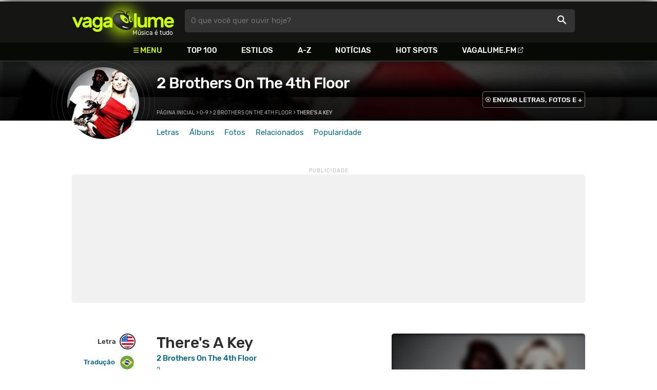

--- FILE ---
content_type: text/html
request_url: https://www.vagalume.com.br/2-brothers-on-the-4th-floor/theres-a-key.html
body_size: 5907
content:
<!doctype html><html lang=pt xmlns=http://www.w3.org/1999/xhtml><meta charset=utf-8><meta name=language content="pt-br"><meta name=viewport content="initial-scale=1,width=device-width"><title>There's A Key - 2 Brothers On The 4th Floor - VAGALUME</title><link rel=canonical href=https://www.vagalume.com.br/2-brothers-on-the-4th-floor/theres-a-key.html><link rel=preload href=https://fonts.gstatic.com/s/rubik/v6/_mlO9_1N7oXYhEnEzC2l-g.woff2 as=font type=font/woff2 crossorigin=anonymous><link rel=preload href=https://fonts.gstatic.com/s/rubik/v6/IUSlgBbgyuDQpy87mBOAc_esZW2xOQ-xsNqO47m55DA.woff2 as=font type=font/woff2 crossorigin=anonymous><link rel=preload href=https://fonts.gstatic.com/s/rubik/v6/0hS39AKxpJlEXQF3mVPgrvesZW2xOQ-xsNqO47m55DA.woff2 as=font type=font/woff2 crossorigin=anonymous><link rel=preload href=/fonts/icons/vagaIcons-geral.woff as=font type=font/woff2 crossorigin=anonymous><link rel=preload as=image crossorigin href=/img/logos/vgl-logo.svg><link rel=preload as=image crossorigin href=/2-brothers-on-the-4th-floor/images/2-brothers-on-the-4th-floor.webp><link rel=dns-prefetch href=https://www.googletagservices.com><link rel=dns-prefetch href=https://securepubads.g.doubleclick.net><link rel=dns-prefetch href=https://widgets.outbrain.com><link rel=preconnect href=https://stats.g.doubleclick.net><link rel=preconnect href=https://adservice.google.com><link rel=preconnect href=https://www.google-analytics.com><link rel="shortcut icon" href=/favicon.ico type=image/x-icon><link rel=icon href=/favicon.ico type=image/x-icon><link rel=stylesheet media=screen type=text/css href=/css/vagalume.css><link rel=stylesheet media=print type=text/css href=/css/print.css><link rel=stylesheet media=screen type=text/css href=/css/artist.css><link rel=stylesheet media=screen type=text/css href=/css/artist-lyrics.css><meta name=description content="Letra, tradução e música de There's A Key de 2 Brothers On The 4th Floor 🎵"><meta name=pagetype content="letra"><script type=application/ld+json>{"@context":"https://schema.org","@id":"https://www.vagalume.com.br/2-brothers-on-the-4th-floor/theres-a-key.html","@type":"MusicRecording","name":"There's A Key","description":"There's A Key é uma música de 2 Brothers On The 4th Floor","url":"https://www.vagalume.com.br/2-brothers-on-the-4th-floor/theres-a-key.html","byArtist":{"@context":"https://schema.org","@id":"https://www.vagalume.com.br/2-brothers-on-the-4th-floor/","@type":"MusicGroup","name":"2 Brothers On The 4th Floor","url":"https://www.vagalume.com.br/2-brothers-on-the-4th-floor/","image":"https://www.vagalume.com.br/2-brothers-on-the-4th-floor/images/2-brothers-on-the-4th-floor.webp","description":"Página do artista 2 Brothers On The 4th Floor"},"recordingOf":{"@type":"MusicComposition","name":"There's A Key"},"inAlbum":{"@context":"https://schema.org","@id":"https://www.vagalume.com.br/2-brothers-on-the-4th-floor/discografia/2-letras-11.html","@type":"MusicAlbum","name":"2","url":"https://www.vagalume.com.br/2-brothers-on-the-4th-floor/discografia/2-letras-11.html","image":"https://www.vagalume.com.br/2-brothers-on-the-4th-floor/discografia/2-letras-11.webp","description":"2 é um album de 2 Brothers On The 4th Floor","byArtist":{"@id":"https://www.vagalume.com.br/2-brothers-on-the-4th-floor/","@type":"MusicGroup","name":"2 Brothers On The 4th Floor"}}}</script><script type=application/ld+json>{"@context":"https://schema.org","@type":"BreadcrumbList","itemListElement":[{"@type":"ListItem","position":1,"name":"Página inicial","item":"https://www.vagalume.com.br/"},{"@type":"ListItem","position":2,"name":"0-9","item":"https://www.vagalume.com.br/browse/0-9.html"},{"@type":"ListItem","position":3,"name":"2 Brothers On The 4th Floor","item":"https://www.vagalume.com.br/2-brothers-on-the-4th-floor/"},{"@type":"ListItem","position":4,"name":"There's A Key","item":"https://www.vagalume.com.br/2-brothers-on-the-4th-floor/theres-a-key.html"}]}</script><script type=application/ld+json>{"@context":"http://schema.org","@type":"WebSite","name":"Vagalume","url":"https://www.vagalume.com.br"}</script><meta name=msapplication-navbutton-color content="#111111"><meta name=apple-mobile-web-app-status-bar-style content="#111111"><meta name=theme-color content="#111111"><meta name=twitter:card content="summary"><meta name=twitter:site content="@sitevagalume"><meta property="og:title" content="There's A Key - 2 Brothers On The 4th Floor - VAGALUME"><meta property="og:type" content="website"><meta property="og:url" content="https://www.vagalume.com.br/2-brothers-on-the-4th-floor/theres-a-key.html"><meta property="og:image" content="https://www.vagalume.com.br/2-brothers-on-the-4th-floor/images/2-brothers-on-the-4th-floor.webp"><meta property="twitter:image" content="https://www.vagalume.com.br/2-brothers-on-the-4th-floor/images/2-brothers-on-the-4th-floor.webp"><meta property="og:site_name" content="Vagalume"><meta property="fb:app_id" content="324474348807"><meta property="og:description" content="PLAY ▶️ There's A Key (2 Brothers On The 4th Floor)"><script src=https://www.googletagservices.com/tag/js/gpt.js async></script>
<script id=adUnitAndHB type=text/javascript>window.preAdUnitSlots={desktop:{adArtistHeader:{size:"[970,250]",slot:"artista/desktop_artist_header"},adArtistLyricPlayer1:{size:"[320,100]",slot:"artista/desktop_lyric_player"},adArtistLyricPlayer2:{size:"[[160,600],[300,600],[300,250],[336,280]]",slot:"artista/desktop_lyric_player"},adArtistLyricStation1:{size:"[[970,250],[970,90]]",slot:"artista/desktop_lyric_estacoes"},adArtistLyricStation2:{size:"[728,90]",slot:"artista/desktop_lyric_estacoes"}},mobile:{adArtistHeader:{size:"[320,100]",slot:"artista/mobile_artist_header"},adArtistLyricComposer:{size:"[[300,250],[320,100],[320,50]]",slot:"artista/mobile_lyric_compositor"},adArtistLyricStation1:{size:"[[300,250],[320,100],[320,50]]",slot:"artista/mobile_lyric_estacoes"},adMobileSticky:{size:"[[320,100],[320,50]]",slot:"MobileSticky"}}},window.preHBAdUnit={desktop:{adArtistHeader:{size:"[970,250]"},adArtistLyricPlayer1:{size:"[320,100]"},adArtistLyricPlayer2:{size:"[[160,600],[300,600],[300,250],[336,280]]"},adArtistLyricStation1:{size:"[[970,250],[970,90]]"},adArtistLyricStation2:{size:"[728,90]"}},mobile:{adArtistHeader:{size:"[320,100]"},adArtistLyricComposer:{size:"[[300,250],[320,100],[320,50]]"},adArtistLyricStation1:{size:"[[300,250],[320,100],[320,50]]"}}}</script><script src=/js/header.js async></script>
<script type=text/javascript id=vData>window.vData={pagetype:"letra",hasBadwords:0,descr:"There's A Key",descrUrl:"2-brothers-on-the-4th-floor/theres-a-key.html",bandID:"3ade68b5g84f6eda3",bandDescrUrl:"2-brothers-on-the-4th-floor",bandDescr:"2 Brothers On The 4th Floor",pointerID:"3ade68b7ge6869ea3",langID:"2",style:!1,discus_title:"There's A Key - 2 Brothers On The 4th Floor",discus_url:"/2-brothers-on-the-4th-floor/theres-a-key.html",discus_identifier:"song3ade68b7ge6869ea3"}</script><header><div id=face class="blockCenter home"><div id=logo class=abs><a href=/>Vagalume</a>
<b>Música é tudo</b></div><div id=menu><ul><li class="menu icon-menu">Menu<li><a href=/top100/>Top 100</a><li><a href=/browse/style/>Estilos</a><li><a href=/browse/>A-Z</a><li><a href=/news/>Notícias</a><li><a href=/browse/hotspots/>Hot Spots</a><li><a class=external-after href=https://vagalume.fm>Vagalume.FM</a></ul></div><form id=search action=/search class=abs data-plugin=searchSuggest role=search><button type=submit><b>O que você quer ouvir hoje?</b><i class=icon-busca></i></button></form><div id=login class=abs><button type=button id=register class=btn>
<b>Fazer Login</b><i class=icon-login></i></button><div id=logon><button type=button id=userBtn class=btn>
<b></b>
<span><img src></span></button></div></div></div><div id=menuDropContainer class=blockCenter></div></header><div id=pushStateView><div class=blockCenter><div id=artHeaderExtra class=blockCenter><div id=artHeaderBox><div id=artHeaderFlex><div id=artHeaderTitle><h1 class="darkBG long veryLong"><a href=/2-brothers-on-the-4th-floor/ data-target=artBody>2 Brothers On The 4th Floor</a></h1><div class=scrollable><ul class="subHeaderTags h14"></ul></div></div><div id=artHeaderButtons class=headerButtons><a class="button btnDark h16 w1 hideInMobile icon-enviarConteudo" target=_blank href="/add/start.php?artistID=3ade68b5g84f6eda3">ENVIAR LETRAS, FOTOS E +</a></div></div></div></div></div><div id=artHeaderBasic style=background-image:url(/2-brothers-on-the-4th-floor/images/2-brothers-on-the-4th-floor.webp) data-plugin=artist-header><div id=artHeaderImg class=blockCenter><div id=artHeaderWaves><a href=/2-brothers-on-the-4th-floor/ data-target=artBody><picture><img src=/2-brothers-on-the-4th-floor/images/2-brothers-on-the-4th-floor.webp alt="2 Brothers On The 4th Floor"></picture></a></div></div></div><div id=artHeaderMenu class=blockCenter><ul class=menuArtist data-plugin=active-menu><li class=menuArtistItem><a href=/2-brothers-on-the-4th-floor/ class=menuArtistLink>Letras</a><li class=menuArtistItem><a href=/2-brothers-on-the-4th-floor/discografia/ class=menuArtistLink>Álbuns</a><li class=menuArtistItem><a href=/2-brothers-on-the-4th-floor/fotos/ class=menuArtistLink>Fotos</a><li class=menuArtistItem><a href=/2-brothers-on-the-4th-floor/relacionados/ class=menuArtistLink>Relacionados</a><li class=menuArtistItem><a href=/2-brothers-on-the-4th-floor/popularidade/ class=menuArtistLink>Popularidade</a></ul></div><div class=blockCenter><div id=adArtistHeader class=ad data-addeskslot=artista/desktop_artist_header data-addesksize=[970,250] data-admobslot=artista/mobile_artist_header data-admobsize=[320,100] data-adhb=1></div></div><div id=artBody><div class=blockCenter><a id=artHeaderPlayer href=/2-brothers-on-the-4th-floor/theres-a-key.html#play:all><button class=vagaPlay data-player-info='[{"pointerID":"3ade68b7ge6869ea3","bandID":"3ade68b5g84f6eda3","band":"2 Brothers On The 4th Floor","title":"There\\&#39;s A Key","url":"\/2-brothers-on-the-4th-floor\/theres-a-key.html","source":"MkpR5XzMY-Y"}]'></button></a><div id=artHeaderBreadCrumb class=h12><a href=/>Página inicial</a> >
<a href=/browse/0-9.html>0-9</a> >
<a href=/2-brothers-on-the-4th-floor/>2 Brothers On The 4th Floor</a> >
<span class=w1>There's A Key</span></div></div><div id=body class=blockCenter><div class=fixedPlayWrapper><button class="vagaPlay vTeaser" data-player-info=null></button></div><div class=col1><div id=songMenu class=col1-1><ul id=songTab data-plugin=active-menu><li class=hideInMobile><a class="h16 itemPlay" href=/2-brothers-on-the-4th-floor/theres-a-key.html#play:all>Play
<button class=vagaPlay></button></a><li><a class="h16 active" href=/2-brothers-on-the-4th-floor/theres-a-key.html data-plugin=songMenuItem>Letra <i class="lang langBg-eng"></i></a><li><a class=h16 href=/2-brothers-on-the-4th-floor/theres-a-key-traducao.html data-plugin=songMenuItem>Tradução <i class="lang langBg-bra"></i></a></ul><ul id=songTools data-plugin=socialShare class=hideInMobile><li><button class="styleLink socialShare icon-share-after" href=theres-a-key><span class=h14>Compartilhar</span></button><li class=mobHide><a class="styleLink h14 icon-edit-after" href="/add/lyrics.php?artistID=3ade68b5g84f6eda3&pointerID=3ade68b7ge6869ea3" target=_blank><span>Editar</span></a></ul></div><div class=col1-2 id=lyricContent><div class=col1-2-1><h1>There's A Key</h1><h2><a href=/2-brothers-on-the-4th-floor/>2 Brothers On The 4th Floor</a></h2><h3><a href=/2-brothers-on-the-4th-floor/discografia/2-letras-11.html><small>2</small></a></h3><br><div id=lyrics>There's a key to open doors.<br>To look inside, what life has got to hide.<br>Find that key and you will see.<br>That you'll be shocked, the door is unlocked.<br>You, you own the key to open the door, door.<br>Take it and don't break it you will make it for sure, sure.<br>Be yourself and no one else and set yourself free, free.<br>Open up your door when you find this key.<br>There's a key to open doors.<br>To look inside, what life has got to hide.<br>Find that key and you will see.<br>That you'll be shocked, the door is unlocked.<br>I got you me everybody got the key.<br>Turn the key and you will find a chance in mentality.<br>Let it go and take it slow and set yourself free, free.<br>Open up your door when you find this key.<br>There's a key to open doors.<br>To look inside, what life has got to hide.<br>Find that key and you will see.<br>That you'll be shocked, the door is unlocked</div><small class=styleDesc id=author></small><div id=adArtistLyricComposer class=ad data-admobslot=artista/mobile_lyric_compositor data-admobsize=[[300,250],[320,100],[320,50]] data-adhb=1></div><div id=sentBy class=lyricsFoot-original><div class=correctLinkLine><p>Encontrou algum erro? <a target=_blank href="/add/lyrics.php?artistID=3ade68b5g84f6eda3&pointerID=3ade68b7ge6869ea3">Envie uma correção ></a></div></div><div id=shareLyrics class=lyricsFoot-original><div class=shareLineWrapper><p class=w1>Compartilhe<br>esta música<ul class=social-list data-plugin=socialShare><li class="socialItem colorFacebook"><a rel=nofollow href="https://www.facebook.com/sharer.php?u=https://www.vagalume.com.br/2-brothers-on-the-4th-floor/theres-a-key.html" class="socialLink icon-facebook"></a><li class="socialItem colorTwitter"><a rel=nofollow href="https://www.twitter.com/share?url=https://www.vagalume.com.br/2-brothers-on-the-4th-floor/theres-a-key.html" class="socialLink icon-twitter"></a><li class="socialItem colorWhatsapp"><a rel=nofollow href="https://api.whatsapp.com/send?url=https://www.vagalume.com.br/2-brothers-on-the-4th-floor/theres-a-key.html" class="socialLink icon-whatsapp"></a><li class="socialItem colorOptions"><button href=https://www.vagalume.com.br/2-brothers-on-the-4th-floor/theres-a-key.html type=button class="icon-options h26"></button></ul></div></div></div><div class=col1-2-2><div id=songPlay class="vTeaser bgDark" data-player-info=null><span data-bg=/2-brothers-on-the-4th-floor/images/2-brothers-on-the-4th-floor.webp class=blurBg></span><div class=clickable-area><button class=vagaPlayAlpha></button></div><span class=icon-estacao>Ouça estações relacionadas a <b>2 Brothers On The 4th Floor</b> no <b>Vagalume.FM</b></span><div class=station-slider data-plugin=itemScroll><ul class=fmImgList><li><a href=https://vagalume.fm/dance-music/><picture class=square style=background-image:url(https://www.vagalume.com.br/1470161190169185/default)></picture><button class=vagaPlay></button></a><li><a href=https://vagalume.fm/k-pop/><picture class=square style=background-image:url(https://www.vagalume.com.br/14660048951600695455/default)></picture><button class=vagaPlay></button></a><li><a href=https://vagalume.fm/pop-anos-90/><picture class=square style=background-image:url(https://www.vagalume.com.br/1478022035646498/default)></picture><button class=vagaPlay></button></a><li><a href=https://vagalume.fm/faxina-sem-sofrencia/><picture class=square style=background-image:url(https://www.vagalume.com.br/1694718144598267/default)></picture><button class=vagaPlay></button></a><li><a href=https://vagalume.fm/sertanejo/><picture class=square style=background-image:url(https://www.vagalume.com.br/14619606471054026608/default)></picture><button class=vagaPlay></button></a><li><a href=https://vagalume.fm/vagalume-vibe/><picture class=square style=background-image:url(https://www.vagalume.com.br/14623883771774082279/default)></picture><button class=vagaPlay></button></a></ul></div></div><div id=adArtistLyricPlayer1 class=ad data-addeskslot=artista/desktop_lyric_player data-addesksize=[320,100] data-adhb=1></div><div class=styckyAd><div id=adArtistLyricPlayer2 class=ad data-addeskslot=artista/desktop_lyric_player data-addesksize=[[160,600],[300,600],[300,250],[336,280]] data-adhb=1></div></div></div></div></div><div class=headLine><div class=sideWrapper><h5 class="title h22 w2">ARTISTAS RELACIONADOS</h5></div></div><ul class="moreRelatedList xsList2 smList4 mdList8 gridList" id=artRelatedSection><li><a href=/red-velvet/ target=_blank><picture class=circle><img data-src=/red-velvet/images/red-velvet.webp alt="Red Velvet"></picture><p class="h22 w1 itemTitle">Red Velvet</p></a><li><a href=/playahitty/ target=_blank><picture class=circle><img data-src=/playahitty/images/playahitty.webp alt=Playahitty></picture><p class="h22 w1 itemTitle">Playahitty</p></a><li><a href=/randy-bush/ target=_blank><picture class=circle><img data-src=/randy-bush/images/randy-bush.webp alt="Randy Bush"></picture><p class="h22 w1 itemTitle">Randy Bush</p></a><li><a href=/joy-salinas/ target=_blank><picture class=circle><img data-src=/joy-salinas/images/joy-salinas.webp alt="Joy Salinas"></picture><p class="h22 w1 itemTitle">Joy Salinas</p></a><li><a href=/andrew-sixty/ target=_blank><picture class=circle><img data-src=/andrew-sixty/images/andrew-sixty.webp alt="Andrew Sixty"></picture><p class="h22 w1 itemTitle">Andrew Sixty</p></a><li><a href=/fun-factory/ target=_blank><picture class=circle><img data-src=/fun-factory/images/fun-factory.webp alt="Fun Factory"></picture><p class="h22 w1 itemTitle">Fun Factory</p></a><li><a href=/le-click/ target=_blank><picture class=circle><img data-src=/le-click/images/le-click.webp alt="Le Click"></picture><p class="h22 w1 itemTitle">Le Click</p></a><li><a href=/nicki-french/ target=_blank><picture class=circle><img data-src=/nicki-french/images/nicki-french.webp alt="Nicki French"></picture><p class="h22 w1 itemTitle">Nicki French</p></a></ul><section class=mostHeardCardWrapper><div class=headLine><h2 class="title h22 w2 mostHeardFrom"><i class=icon-letra></i> Mais tocadas de 2 Brothers On The 4th Floor</h2></div><div class="xsList1 smList2 mdList2 gridList"><div class=mostHeardWithoutNewsLeftCol><ol id=topMusicList style=padding-left:.6rem><li class=mostHeardMusicListItem><div class=flexSpcBet><div class=lineColLeft><span class=mostHeardMusicNum>01.</span>
<a href=/2-brothers-on-the-4th-floor/come-take-my-hand.html class=mostHeardCardMusicName>Come Take My Hand</a></div></div><li class=mostHeardMusicListItem><div class=flexSpcBet><div class=lineColLeft><span class=mostHeardMusicNum>02.</span>
<a href=/2-brothers-on-the-4th-floor/cant-help-myself.html class=mostHeardCardMusicName>Can't Help Myself</a></div></div><li class=mostHeardMusicListItem><div class=flexSpcBet><div class=lineColLeft><span class=mostHeardMusicNum>03.</span>
<a href=/2-brothers-on-the-4th-floor/let-me-be-free.html class=mostHeardCardMusicName>Let Me Be Free</a></div></div><li class=mostHeardMusicListItem><div class=flexSpcBet><div class=lineColLeft><span class=mostHeardMusicNum>04.</span>
<a href=/2-brothers-on-the-4th-floor/dreams-will-come-alive.html class=mostHeardCardMusicName>Dreams (Will Come Alive)</a></div></div><li class=mostHeardMusicListItem><div class=flexSpcBet><div class=lineColLeft><span class=mostHeardMusicNum>05.</span>
<a href=/2-brothers-on-the-4th-floor/never-alone.html class=mostHeardCardMusicName>Never Alone</a></div></div><li class=mostHeardMusicListItem><div class=flexSpcBet><div class=lineColLeft><span class=mostHeardMusicNum>06.</span>
<a href=/2-brothers-on-the-4th-floor/come-take-my-hand.html class=mostHeardCardMusicName>Come Take My Hand</a></div></div><li class=mostHeardMusicListItem><div class=flexSpcBet><div class=lineColLeft><span class=mostHeardMusicNum>07.</span>
<a href=/2-brothers-on-the-4th-floor/one-day.html class=mostHeardCardMusicName>One Day</a></div></div><li class=mostHeardMusicListItem><div class=flexSpcBet><div class=lineColLeft><span class=mostHeardMusicNum>08.</span>
<a href=/2-brothers-on-the-4th-floor/fairy-tales.html class=mostHeardCardMusicName>Fairy Tales</a></div></div><li class=mostHeardMusicListItem><div class=flexSpcBet><div class=lineColLeft><span class=mostHeardMusicNum>09.</span>
<a href=/2-brothers-on-the-4th-floor/let-me-be-free.html class=mostHeardCardMusicName>Let Me Be Free</a></div></div><li class=mostHeardMusicListItem><div class=flexSpcBet><div class=lineColLeft><span class=mostHeardMusicNum>10.</span>
<a href=/2-brothers-on-the-4th-floor/dreams-will-come-alive.html class=mostHeardCardMusicName>Dreams (Will Come Alive)</a></div></div><li class=mostHeardMusicListItem><div class=flexSpcBet><div class=lineColLeft><span class=mostHeardMusicNum>11.</span>
<a href=/2-brothers-on-the-4th-floor/never-alone.html class=mostHeardCardMusicName>Never Alone</a></div></div><li class=mostHeardMusicListItem><div class=flexSpcBet><div class=lineColLeft><span class=mostHeardMusicNum>12.</span>
<a href=/2-brothers-on-the-4th-floor/fly.html class=mostHeardCardMusicName>Fly</a></div></div><li class=mostHeardMusicListItem><div class=flexSpcBet><div class=lineColLeft><span class=mostHeardMusicNum>13.</span>
<a href=/2-brothers-on-the-4th-floor/thinking-about-you.html class=mostHeardCardMusicName>Thinking About You</a></div></div></ol></div><div class=mostHeardWithoutNewsRightCol><ol id=topMusicList style=padding-left:.6rem><li class=mostHeardMusicListItem><div class=flexSpcBet><div class=lineColLeft><span class=mostHeardMusicNum>14.</span>
<a href=/2-brothers-on-the-4th-floor/fly-through-the-starry-night.html class=mostHeardCardMusicName>Fly Through The Starry Night</a></div></div><li class=mostHeardMusicListItem><div class=flexSpcBet><div class=lineColLeft><span class=mostHeardMusicNum>15.</span>
<a href=/2-brothers-on-the-4th-floor/theres-a-key.html class=mostHeardCardMusicName>There's A Key</a></div></div><li class=mostHeardMusicListItem><div class=flexSpcBet><div class=lineColLeft><span class=mostHeardMusicNum>16.</span>
<a href=/2-brothers-on-the-4th-floor/smile.html class=mostHeardCardMusicName>Smile</a></div></div><li class=mostHeardMusicListItem><div class=flexSpcBet><div class=lineColLeft><span class=mostHeardMusicNum>17.</span>
<a href=/2-brothers-on-the-4th-floor/do-it-with-me.html class=mostHeardCardMusicName>Do It With Me</a></div></div><li class=mostHeardMusicListItem><div class=flexSpcBet><div class=lineColLeft><span class=mostHeardMusicNum>18.</span>
<a href=/2-brothers-on-the-4th-floor/all-i-wanna-do.html class=mostHeardCardMusicName>All I Wanna Do</a></div></div><li class=mostHeardMusicListItem><div class=flexSpcBet><div class=lineColLeft><span class=mostHeardMusicNum>19.</span>
<a href=/2-brothers-on-the-4th-floor/cant-help-myself.html class=mostHeardCardMusicName>Can't Help Myself</a></div></div><li class=mostHeardMusicListItem><div class=flexSpcBet><div class=lineColLeft><span class=mostHeardMusicNum>20.</span>
<a href=/2-brothers-on-the-4th-floor/turn-da-music-up.html class=mostHeardCardMusicName>Turn da Music Up</a></div></div><li class=mostHeardMusicListItem><div class=flexSpcBet><div class=lineColLeft><span class=mostHeardMusicNum>21.</span>
<a href=/2-brothers-on-the-4th-floor/the-sun-will-be-shining.html class=mostHeardCardMusicName>The Sun Will Be Shining</a></div></div><li class=mostHeardMusicListItem><div class=flexSpcBet><div class=lineColLeft><span class=mostHeardMusicNum>22.</span>
<a href=/2-brothers-on-the-4th-floor/living-in-cyberspace.html class=mostHeardCardMusicName>Living In Cyberspace</a></div></div><li class=mostHeardMusicListItem><div class=flexSpcBet><div class=lineColLeft><span class=mostHeardMusicNum>23.</span>
<a href=/2-brothers-on-the-4th-floor/mirror-of-love.html class=mostHeardCardMusicName>Mirror Of Love</a></div></div><li class=mostHeardMusicListItem><div class=flexSpcBet><div class=lineColLeft><span class=mostHeardMusicNum>24.</span>
<a href=/2-brothers-on-the-4th-floor/wonderful-feeling.html class=mostHeardCardMusicName>Wonderful Feeling</a></div></div><li class=mostHeardMusicListItem><div class=flexSpcBet><div class=lineColLeft><span class=mostHeardMusicNum>25.</span>
<a href=/2-brothers-on-the-4th-floor/listen-for-the-echo.html class=mostHeardCardMusicName>Listen For The Echo</a></div></div></ol></div></div></section><div id=adArtistLyricStation1 class=ad data-addeskslot=artista/desktop_lyric_estacoes data-addesksize=[[970,250],[970,90]] data-admobslot=artista/mobile_lyric_estacoes data-admobsize=[[300,250],[320,100],[320,50]] data-adhb=1></div><div id=adArtistLyricStation2 class=ad data-addeskslot=artista/desktop_lyric_estacoes data-addesksize=[728,90] data-adhb=1></div><div class=headLine><div class=sideWrapper><h5 class="title h22 w2"><img src=/img/logos/vglfm-logo-small.svg>ESTAÇÕES</h5></div><div class=sideWrapper><p class=link><a class="h16 w1 upcase external-after" href=https://vagalume.fm/>Vagalume.FM</a></div></div><ul class="fmImgList xsList2 smList3 mdList6 gridList"><li><a href=https://vagalume.fm/dance-music/ target=_blank><picture class=square data-bg=https://www.vagalume.com.br/1470161190169185/default></picture><p class="h22 w1 itemTitle">Dance Music<p class="playlistBands h18">2 Brothers On The 4th Floor e mais...</p></a><li><a href=https://vagalume.fm/k-pop/ target=_blank><picture class=square data-bg=https://www.vagalume.com.br/14660048951600695455/default></picture><p class="h22 w1 itemTitle">K-Pop</p></a><li><a href=https://vagalume.fm/pop-anos-90/ target=_blank><picture class=square data-bg=https://www.vagalume.com.br/1478022035646498/default></picture><p class="h22 w1 itemTitle">Pop Anos 90</p></a><li><a href=https://vagalume.fm/faxina-sem-sofrencia/ target=_blank><picture class=square data-bg=https://www.vagalume.com.br/1694718144598267/default></picture><p class="h22 w1 itemTitle">Faxina Sem Sofrência</p></a><li><a href=https://vagalume.fm/sertanejo/ target=_blank><picture class=square data-bg=https://www.vagalume.com.br/14619606471054026608/default></picture><p class="h22 w1 itemTitle">Sertanejo Hits</p></a><li><a href=https://vagalume.fm/vagalume-vibe/ target=_blank><picture class=square data-bg=https://www.vagalume.com.br/14623883771774082279/default></picture><p class="h22 w1 itemTitle">Vagalume Vibe</p></a></ul></div></div><div id=adMobileSticky class=ad data-admobslot=MobileSticky data-admobsize=[[320,100],[320,50]]></div></div><footer><div class=bodyCenter><div class=footerContent><div><h5>VEJA TAMBÉM</h5><ul><li><a href=/news/tags/especiais/>Especiais</a><li><a href=/browse/hotspots/>Hot Spots</a><li><a href=/top100/artistas/nacional/>Top 100 Nacional</a><li><a href=/top100/artistas/internacional/>Top 100 Internacional</a><li><a href=https://vagalume.fm/>Vagalume.FM</a></ul></div><div><h5>VAGALUME</h5><ul><li><a href=https://vagalume.zendesk.com/>Central de Ajuda</a><li><a href=/terms/>Termos de Uso</a><li><a href=/terms/privacy/>Política de Privacidade</a></ul></div></div><div class=socialBottomWrapper><ul class="social-list xsList7 xsmList7 smList3 mdList7 gridList"><li><a href=https://facebook.com/sitevagalume rel=noopener target=_blank class="socialLink btnFacebook"><i class=icon-facebook></i><p class="h18 w1">Facebook</p></a><li><a href=https://instagram.com/sitevagalume rel=noopener target=_blank class="socialLink btnInstagram"><i class=icon-instagram></i><p class=w1>Instagram</p></a><li><a href=https://twitter.com/sitevagalume rel=noopener target=_blank class="socialLink btnTwitter"><i class=icon-twitter></i><p class=w1>Twitter</p></a><li><a href=https://www.tiktok.com/@sitevagalume rel=noopener target=_blank class="socialLink btnTiktok"><i class=icon-tiktok></i><p class=w1>TikTok</p></a><li><a href=https://www.youtube.com/user/sitevagalume rel=noopener target=_blank class="socialLink btnYoutube"><i class=icon-youtube></i><p class=w1>Youtube</p></a><li><a href=https://blog.vagalume.com.br/ rel=noopener target=_blank class="socialLink btnMedium"><i class=icon-medium></i><p class=w1>Blog</p></a><li><a href=https://pt.linkedin.com/company/vaga-lume-midia rel=noopener target=_blank class="socialLink btnLinkedin"><i class=icon-linkedin></i><p class=w1>LinkedIn</p></a></ul></div><div class=signWrapper><div class=signImg><img data-src=/img/logos/vgl-logo-footer.png alt="Vagalume Logo"></div><div class=signCol><p class=signText><span class=w1>Vagalume.</span> Há mais de 20 anos, levando música para os brasileiros. 🇧🇷<p class=copyright>&copy; Vagalume Mídia</div></div></div></footer><script type=text/javascript defer src=/js/vagalume.js></script>

--- FILE ---
content_type: text/html; charset=utf-8
request_url: https://www.google.com/recaptcha/api2/aframe
body_size: 267
content:
<!DOCTYPE HTML><html><head><meta http-equiv="content-type" content="text/html; charset=UTF-8"></head><body><script nonce="vKNEFclVmXuhhAtJTc7ZnA">/** Anti-fraud and anti-abuse applications only. See google.com/recaptcha */ try{var clients={'sodar':'https://pagead2.googlesyndication.com/pagead/sodar?'};window.addEventListener("message",function(a){try{if(a.source===window.parent){var b=JSON.parse(a.data);var c=clients[b['id']];if(c){var d=document.createElement('img');d.src=c+b['params']+'&rc='+(localStorage.getItem("rc::a")?sessionStorage.getItem("rc::b"):"");window.document.body.appendChild(d);sessionStorage.setItem("rc::e",parseInt(sessionStorage.getItem("rc::e")||0)+1);localStorage.setItem("rc::h",'1769213586498');}}}catch(b){}});window.parent.postMessage("_grecaptcha_ready", "*");}catch(b){}</script></body></html>